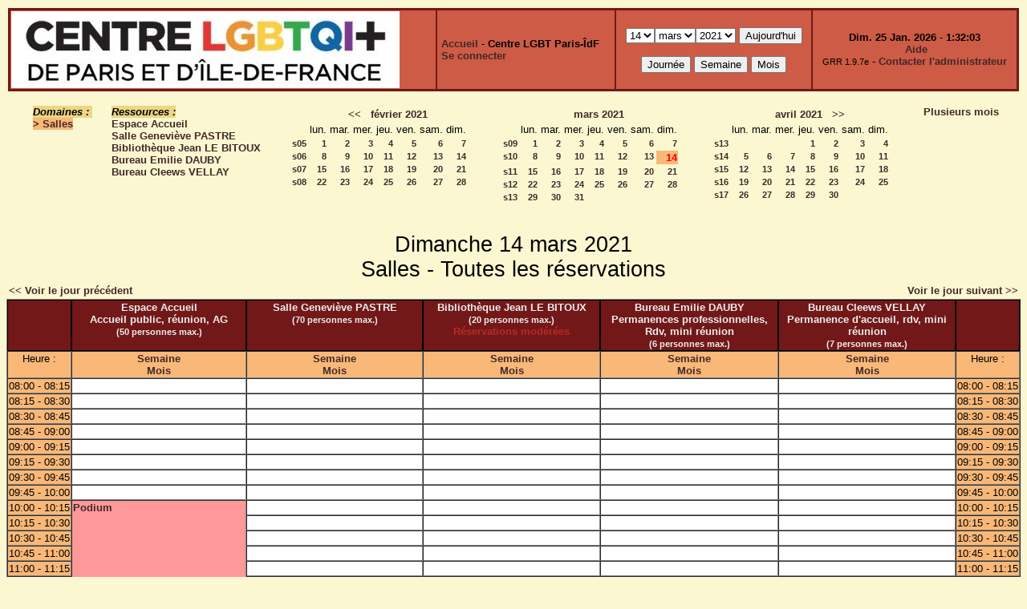

--- FILE ---
content_type: text/css
request_url: http://ressources.centrelgbtparis.org/themes/sienne/css/style.css
body_size: 1502
content:
p,body {color:black; font-size: 10pt; font-family:arial,sans-serif;
background-color:#FBF7D1}

input,textarea,submit {color:black; font-size: 10pt; font-family:arial,sans-serif}
form {margin-bottom : 5pt;margin-top : 5pt    }

.small {font-size:8pt}

a:link {color:#422828; font-weight: bold; text-decoration: none}
a:visited {color:#422828; font-weight: bold; text-decoration: none}
a:hover {color:#422828; text-decoration:underline}

h1 {color:#721818; font-family:verdana,sans-serif; font-size:16pt}
h2 {color:#721818; font-family:verdana,sans-serif; font-size:14pt}
h3 {color:#721818; font-family:verdana,sans-serif; font-size:12pt}

td {font-size:10pt; font-family:arial,sans-serif; border-width:1px; vertical-align:top}

td.CR { vertical-align: middle; text-align: right}
td.CL { vertical-align: middle; text-align: left}
td.BR { vertical-align: baseline; text-align: right}
td.BL { vertical-align: baseline; text-align: left}
td.TR { vertical-align: top; text-align: right}
td.TL { vertical-align: top; text-align: left}

/* Mise en forme de l'affichage de la date et de l'heure */
.clock {
font-size: 1em;
}

.fontcolor1{color:#FFFFCC}
.fontcolor2{color:#CCCC99}
.fontcolor3{color:#CCCC99}
.fontcolor4{color:#666600}

.bground {background-color:#EDD684}
td.border_banner {background-color:#721818}
td.banner {vertical-align:middle; background-color:#CD5B45}
th {
color:#eeeeee;
font-size:10pt;
font-family:verdana,sans-serif;
background-color:#721818;
border-width:1px;
border-color:black;
vertical-align:top
}
/* Vues Journ�e et semaines. Mise en forme :
   - des premi�res et derni�res colonnes du planning
	- de la 2�me ligne du planning */
td.cell_hours {
  background-color: #F9B877;
  text-align: center;
  font-size: 1em;
}
/* Vues week_all et toutes les vues mensuels :
   mise en forme des cellules lorsqu'il il a au moins une r�servation */
td.cell_month {
  background-color:white;
}
/* Vues par mois (month, month_all et month_all2) : mise en forme des cellules "hors mois" */
td.cell_month_o {background-color:#cccccc;}
/* Mise en forme des plages libres */
.empty_cell {
	background-color: White;
	text-align: center;
	vertical-align: middle;
}
/* Vues month et month_all2 : mise en forme du num�ro du mois dans les cellules */
.monthday {
	font-size: 1.1em;
}

.cal_current_day{color:red}
.week {background-color:#F9B877}
td.calendar {border:0px; font-size: 8pt}
td.calendarcol1 {border:0px; font-size: 8pt}
td.calendarHeader {border:0px; font-size: 10pt}

.center {
    width: 100%;
    margin-left: auto;
    margin-right: auto;
    text-align: center;
}

.avertissement {
background-color:#FF8585;
text-align:center;
}

td.calendar2 {text-align:center; border:2px; font-size: 8pt}
td.calendarHeader2 {text-align:center; border:0px; font-size: 10pt; width: 200px;}
.formo {width: 100%; background-color: #FFF0E0; background-position: center bottom; float: none; color: #000000}
.fondo {background-color: #FFF0E0; background-position: center bottom; float: none; color: #000000}
.fondl {background-color: #CCCCCC; background-position: center bottom; float: none; color: #000000}
/* La colonne de gauche de l'administration
------------------------------------------*/
#colgauche fieldset{
    border:1px solid #000000;
    margin:10px;
    padding:10px;
}
#colgauche  fieldset legend{
    color:#000000;
    margin-bottom:5px;
}
#colgauche  fieldset ul{
    margin: 0;
    padding-bottom:0;
    padding-top:0;
    padding-left:10px;
}
#colgauche  fieldset ul li{
    list-style-type:disc;
}
td.colgauche_admin {
    width: 25%;
}

div.tooltip{
	color: Black;
	margin-bottom: 5pt;
	background: #F9B877;
	margin: 5px;
	padding: 5px;
}
/* toutes les images */
.image {
	border: none;
	vertical-align: middle;
}
/* les titres dans tous les plannings (journ�e, semaine, mois) */
.titre_planning {
	color: black;
	text-align: center;
	font-size: 2em;
}
/* Tous les textes en petits caract�res dans les plannings week_all, month et month_all */
.small_planning {
   font-size: 0.7em;
}
/* le div du lien imprimable */
.format_imprimable {
  text-align: center;
}
/* Ressources temporairement indisponible */
.texte_ress_tempo_indispo {
	color: #BA2828;
	font-weight: bold;
}
/* couleur pour les ressources mod�r�e */
.texte_ress_moderee {
	color: #BA2828;
	font-weight: bold;
}

--- FILE ---
content_type: application/javascript
request_url: http://ressources.centrelgbtparis.org/clock_fr.js
body_size: 1568
content:
//                  Derni�re modification : 26/02/2005                   #


var LC_Style=["<span class='clock'>","</span>",0,1,4,1,2];
// arg 0 : balise d'ouverture
// arg 1 : balise de fermeture
// arg 2 : si 0 affichage sur 24 heures, si 1 affichage anglais AM et PM
// arg 3 : si 1 -> actualisation toutes les secondes, si 0 -> pas d'actualisation
// arg 4 : diff�rents format d'affichage de la date valeurs possibles : 1, 2, 3 et 4
// arg 5 : si 0 -> nom complet des jours et mois. Si 1 -> noms abr�g�s
// arg 6 : valeur ajout�e au GMT

var LC_IE=(document.all);
var LC_NS=(document.layers);
var LC_N6=(window.sidebar);
var LC_Old=(!LC_IE&&!LC_NS&&!LC_N6);
var LC_Clocks=new Array();
var LC_DaysOfWeek=[["Dimanche","Dim."],["Lundi","Lun."],["Mardi","Mar."],["Mercredi","Mer."],["Jeudi","Jeu."],["Vendredi","Ven."],["Samedi","Sam."]];
var LC_MonthsOfYear=[["Janvier","Jan."],["Fevrier","Fev."],["Mars","Mar."],["Avril","Avr."],["Mai","Mai."],["Juin","Juin."],["Juillet","Juil."],["Aout","Aou."],["Septembre","Sep."],["Octobre","Oct."],["Novembre","Nov."],["Decembre","Dec."]];
var LC_ClockUpdate=[0,1000,60000];

function LC_CreateClock(c){
    if(LC_IE||LC_N6){
        clockTags='<span id="'+c.Name+'"></span>'
    }else if(LC_NS){
        clockTags='<ilayer  id="'+c.Name+'Pos"><layer id="'+c.Name+'"></layer></ilayer>'
    }
    if(!LC_Old){
        document.write(clockTags)
    }else{
        LC_UpdateClock(LC_Clocks.length-1)
    }
}

function LC_InitializeClocks(){
    LC_OtherOnloads();
    if(LC_Old){
        return
    }
    for(i=0;i<LC_Clocks.length;i++){
        LC_UpdateClock(i);
        if(LC_Clocks[i].Update){
            eval('var '+LC_Clocks[i].Name+'=setInterval("LC_UpdateClock("+'+i+'+")",'+LC_ClockUpdate[LC_Clocks[i].Update]+')');
        }
    }
}

function LC_UpdateClock(Clock){
    var c=LC_Clocks[Clock];
    var t=new Date();
    var day=t.getDay();
    var md=t.getDate();
    var mnth=t.getMonth();
    var hrs=t.getHours();
    var mins=t.getMinutes();
    var secs=t.getSeconds();
    var yr=t.getYear();
    if(yr<1900){yr+=1900}
    if(c.DisplayDate>=3){md+="";abbrev="th";
    if(md.charAt(md.length-2)!=1){
        var tmp=md.charAt(md.length-1);
        if(tmp==1){
            abbrev="sd"
        }else if(tmp==2){
            abbrev="nd"
        }else if(tmp==3){
            abbrev="rd"
        }
    }
    }
    var ampm="";
    if(c.Hour12==1){ampm="AM";
    if(hrs>=12){ampm="PM";hrs-=12}
    if(hrs==0){hrs=12}}
    if(mins<=9){mins="0"+mins}
    if(secs<=9){secs="0"+secs}
    var html='<b>';html+=c.OpenTags;
    if(LC_NS){html+='<center>';}
    if(c.DisplayDate==1){html+=' '+md+'/'+(mnth+1)+'/'+yr}
    if(c.DisplayDate==2){html+=' '+(mnth+1)+'/'+md+'/'+yr}
    if(c.DisplayDate>=3){html+=LC_DaysOfWeek[day][c.Abbreviate]+' '+md+' '+LC_MonthsOfYear[mnth][c.Abbreviate]}
    if(c.DisplayDate>=4){html+=' '+yr}html+='</b>';
    // html+='<br />';
    html+=' - ';
    html+='<b>';
    html+=hrs+':'+mins;
    if(c.Update==1){html+=':'+secs}
    if(c.Hour12){html+=' '+ampm}html+=c.CloseTags;
    if(LC_NS){html+='</center>';}
    html+='</b>';
    if(LC_NS){
        var l=document.layers[c.Name+"Pos"].document.layers[c.Name].document;l.open();l.write(html);l.close();
    }else if(LC_N6||LC_IE){
        document.getElementById(c.Name).innerHTML=html;
    }else{document.write(html);}
}


function LiveClock(a,b,c,d,e,f,g,h,i,j,k,l){
this.Name='LiveClock'+LC_Clocks.length;
this.OpenTags=e||LC_Style[0];
this.CloseTags=f||LC_Style[1];
this.Hour12=h||LC_Style[2];
this.Update=i||LC_Style[3];
this.DisplayDate=k||LC_Style[4];
this.Abbreviate=j||LC_Style[5];
this.GMT=l||LC_Style[6];
LC_Clocks[LC_Clocks.length]=this;
LC_CreateClock(this);
}

LC_OtherOnloads=(window.onload)?window.onload:new Function;window.onload=LC_InitializeClocks;